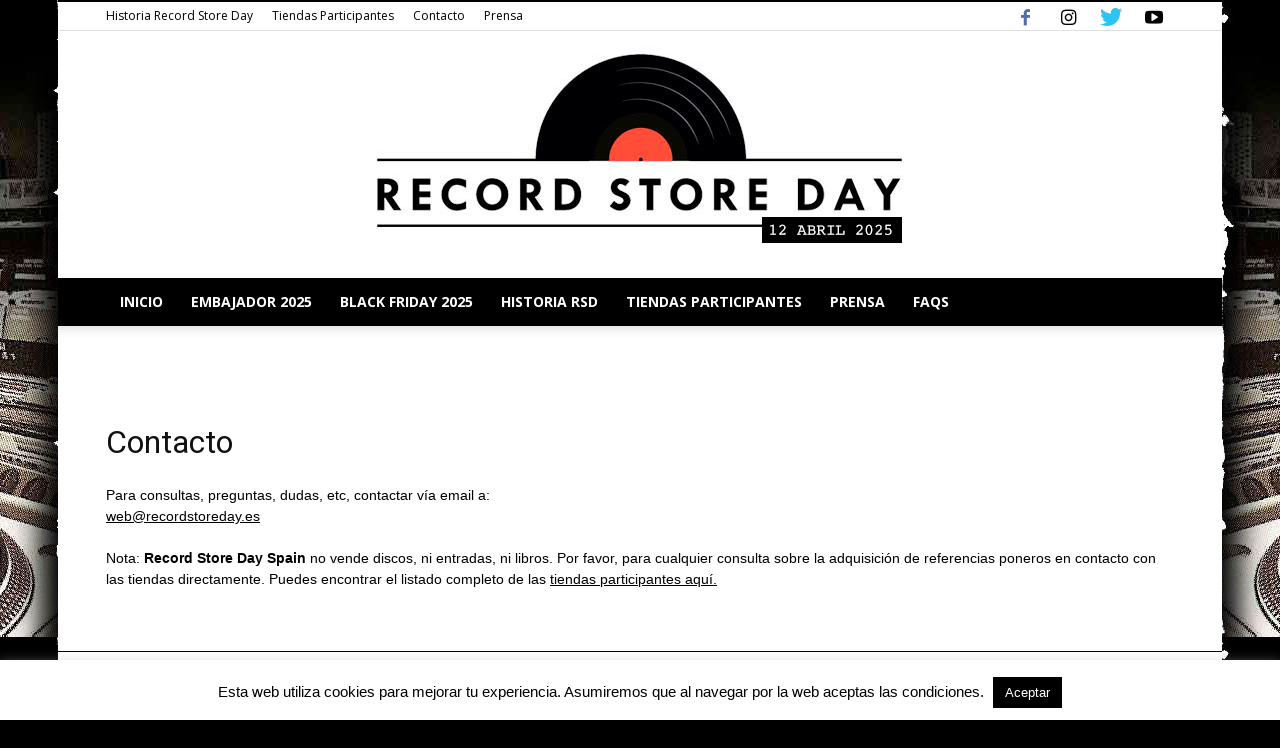

--- FILE ---
content_type: text/html; charset=UTF-8
request_url: https://www.recordstoreday.es/contacto/
body_size: 15083
content:
<!doctype html >
<!--[if IE 8]>    <html class="ie8" lang="en"> <![endif]-->
<!--[if IE 9]>    <html class="ie9" lang="en"> <![endif]-->
<!--[if gt IE 8]><!--> <html lang="es" prefix="og: https://ogp.me/ns#"> <!--<![endif]-->
<head>
    <title>Contacto Record Store Day Spain</title>
    <meta charset="UTF-8" />
    <meta name="viewport" content="width=device-width, initial-scale=1.0">
    <link rel="pingback" href="https://www.recordstoreday.es/xmlrpc.php" />
    
<!-- Optimización para motores de búsqueda de Rank Math -  https://rankmath.com/ -->
<meta name="description" content="Si quieres ponerte en contacto con el equipo del Record Store Day Spain puedes hacerlo en esta página."/>
<meta name="robots" content="follow, index, max-snippet:-1, max-video-preview:-1, max-image-preview:large"/>
<link rel="canonical" href="https://www.recordstoreday.es/contacto/" />
<meta property="og:locale" content="es_ES" />
<meta property="og:type" content="article" />
<meta property="og:title" content="Contacto Record Store Day Spain" />
<meta property="og:description" content="Si quieres ponerte en contacto con el equipo del Record Store Day Spain puedes hacerlo en esta página." />
<meta property="og:url" content="https://www.recordstoreday.es/contacto/" />
<meta property="og:site_name" content="Web Oficial Record Store Day SPAIN" />
<meta property="og:updated_time" content="2017-02-09T14:22:49+00:00" />
<meta property="article:published_time" content="2014-02-12T14:47:35+00:00" />
<meta property="article:modified_time" content="2017-02-09T14:22:49+00:00" />
<meta name="twitter:card" content="summary_large_image" />
<meta name="twitter:title" content="Contacto Record Store Day Spain" />
<meta name="twitter:description" content="Si quieres ponerte en contacto con el equipo del Record Store Day Spain puedes hacerlo en esta página." />
<meta name="twitter:label1" content="Tiempo de lectura" />
<meta name="twitter:data1" content="Menos de un minuto" />
<script type="application/ld+json" class="rank-math-schema">{"@context":"https://schema.org","@graph":[{"@type":"Organization","@id":"https://www.recordstoreday.es/#organization","name":"Web Oficial Record Store Day SPAIN","url":"https://www.recordstoreday.es"},{"@type":"WebSite","@id":"https://www.recordstoreday.es/#website","url":"https://www.recordstoreday.es","name":"Web Oficial Record Store Day SPAIN","publisher":{"@id":"https://www.recordstoreday.es/#organization"},"inLanguage":"es"},{"@type":"WebPage","@id":"https://www.recordstoreday.es/contacto/#webpage","url":"https://www.recordstoreday.es/contacto/","name":"Contacto Record Store Day Spain","datePublished":"2014-02-12T14:47:35+00:00","dateModified":"2017-02-09T14:22:49+00:00","isPartOf":{"@id":"https://www.recordstoreday.es/#website"},"inLanguage":"es"},{"@type":"Person","@id":"https://www.recordstoreday.es/author/addict/","name":"Record Store","url":"https://www.recordstoreday.es/author/addict/","image":{"@type":"ImageObject","@id":"https://secure.gravatar.com/avatar/e134a41308f15d4f17695a85c6a1ddfe?s=96&amp;d=mm&amp;r=g","url":"https://secure.gravatar.com/avatar/e134a41308f15d4f17695a85c6a1ddfe?s=96&amp;d=mm&amp;r=g","caption":"Record Store","inLanguage":"es"},"sameAs":["https://www.recordstoreday.es/"],"worksFor":{"@id":"https://www.recordstoreday.es/#organization"}},{"@type":"Article","headline":"Contacto Record Store Day Spain","datePublished":"2014-02-12T14:47:35+00:00","dateModified":"2017-02-09T14:22:49+00:00","author":{"@id":"https://www.recordstoreday.es/author/addict/","name":"Record Store"},"publisher":{"@id":"https://www.recordstoreday.es/#organization"},"description":"Si quieres ponerte en contacto con el equipo del Record Store Day Spain puedes hacerlo en esta p\u00e1gina.","name":"Contacto Record Store Day Spain","@id":"https://www.recordstoreday.es/contacto/#richSnippet","isPartOf":{"@id":"https://www.recordstoreday.es/contacto/#webpage"},"inLanguage":"es","mainEntityOfPage":{"@id":"https://www.recordstoreday.es/contacto/#webpage"}}]}</script>
<!-- /Plugin Rank Math WordPress SEO -->

<link rel='dns-prefetch' href='//fonts.googleapis.com' />
<link rel="alternate" type="application/rss+xml" title="Web Oficial Record Store Day SPAIN &raquo; Feed" href="https://www.recordstoreday.es/feed/" />
<link rel="alternate" type="application/rss+xml" title="Web Oficial Record Store Day SPAIN &raquo; Feed de los comentarios" href="https://www.recordstoreday.es/comments/feed/" />
<script type="text/javascript">
/* <![CDATA[ */
window._wpemojiSettings = {"baseUrl":"https:\/\/s.w.org\/images\/core\/emoji\/15.0.3\/72x72\/","ext":".png","svgUrl":"https:\/\/s.w.org\/images\/core\/emoji\/15.0.3\/svg\/","svgExt":".svg","source":{"concatemoji":"https:\/\/www.recordstoreday.es\/wp-includes\/js\/wp-emoji-release.min.js?ver=6.6.4"}};
/*! This file is auto-generated */
!function(i,n){var o,s,e;function c(e){try{var t={supportTests:e,timestamp:(new Date).valueOf()};sessionStorage.setItem(o,JSON.stringify(t))}catch(e){}}function p(e,t,n){e.clearRect(0,0,e.canvas.width,e.canvas.height),e.fillText(t,0,0);var t=new Uint32Array(e.getImageData(0,0,e.canvas.width,e.canvas.height).data),r=(e.clearRect(0,0,e.canvas.width,e.canvas.height),e.fillText(n,0,0),new Uint32Array(e.getImageData(0,0,e.canvas.width,e.canvas.height).data));return t.every(function(e,t){return e===r[t]})}function u(e,t,n){switch(t){case"flag":return n(e,"\ud83c\udff3\ufe0f\u200d\u26a7\ufe0f","\ud83c\udff3\ufe0f\u200b\u26a7\ufe0f")?!1:!n(e,"\ud83c\uddfa\ud83c\uddf3","\ud83c\uddfa\u200b\ud83c\uddf3")&&!n(e,"\ud83c\udff4\udb40\udc67\udb40\udc62\udb40\udc65\udb40\udc6e\udb40\udc67\udb40\udc7f","\ud83c\udff4\u200b\udb40\udc67\u200b\udb40\udc62\u200b\udb40\udc65\u200b\udb40\udc6e\u200b\udb40\udc67\u200b\udb40\udc7f");case"emoji":return!n(e,"\ud83d\udc26\u200d\u2b1b","\ud83d\udc26\u200b\u2b1b")}return!1}function f(e,t,n){var r="undefined"!=typeof WorkerGlobalScope&&self instanceof WorkerGlobalScope?new OffscreenCanvas(300,150):i.createElement("canvas"),a=r.getContext("2d",{willReadFrequently:!0}),o=(a.textBaseline="top",a.font="600 32px Arial",{});return e.forEach(function(e){o[e]=t(a,e,n)}),o}function t(e){var t=i.createElement("script");t.src=e,t.defer=!0,i.head.appendChild(t)}"undefined"!=typeof Promise&&(o="wpEmojiSettingsSupports",s=["flag","emoji"],n.supports={everything:!0,everythingExceptFlag:!0},e=new Promise(function(e){i.addEventListener("DOMContentLoaded",e,{once:!0})}),new Promise(function(t){var n=function(){try{var e=JSON.parse(sessionStorage.getItem(o));if("object"==typeof e&&"number"==typeof e.timestamp&&(new Date).valueOf()<e.timestamp+604800&&"object"==typeof e.supportTests)return e.supportTests}catch(e){}return null}();if(!n){if("undefined"!=typeof Worker&&"undefined"!=typeof OffscreenCanvas&&"undefined"!=typeof URL&&URL.createObjectURL&&"undefined"!=typeof Blob)try{var e="postMessage("+f.toString()+"("+[JSON.stringify(s),u.toString(),p.toString()].join(",")+"));",r=new Blob([e],{type:"text/javascript"}),a=new Worker(URL.createObjectURL(r),{name:"wpTestEmojiSupports"});return void(a.onmessage=function(e){c(n=e.data),a.terminate(),t(n)})}catch(e){}c(n=f(s,u,p))}t(n)}).then(function(e){for(var t in e)n.supports[t]=e[t],n.supports.everything=n.supports.everything&&n.supports[t],"flag"!==t&&(n.supports.everythingExceptFlag=n.supports.everythingExceptFlag&&n.supports[t]);n.supports.everythingExceptFlag=n.supports.everythingExceptFlag&&!n.supports.flag,n.DOMReady=!1,n.readyCallback=function(){n.DOMReady=!0}}).then(function(){return e}).then(function(){var e;n.supports.everything||(n.readyCallback(),(e=n.source||{}).concatemoji?t(e.concatemoji):e.wpemoji&&e.twemoji&&(t(e.twemoji),t(e.wpemoji)))}))}((window,document),window._wpemojiSettings);
/* ]]> */
</script>
<style type="text/css">
.hasCountdown{text-shadow:transparent 0 1px 1px;overflow:hidden;padding:5px}
.countdown_rtl{direction:rtl}
.countdown_holding span{background-color:#ccc}
.countdown_row{clear:both;width:100%;text-align:center}
.countdown_show1 .countdown_section{width:98%}
.countdown_show2 .countdown_section{width:48%}
.countdown_show3 .countdown_section{width:32.5%}
.countdown_show4 .countdown_section{width:24.5%}
.countdown_show5 .countdown_section{width:19.5%}
.countdown_show6 .countdown_section{width:16.25%}
.countdown_show7 .countdown_section{width:14%}
.countdown_section{display:block;float:left;font-size:75%;text-align:center;margin:3px 0}
.countdown_amount{font-size:200%}
.countdown_descr{display:block;width:100%}
a.countdown_infolink{display:block;border-radius:10px;width:14px;height:13px;float:right;font-size:9px;line-height:13px;font-weight:700;text-align:center;position:relative;top:-15px;border:1px solid}
#countdown-preview{padding:10px}
#shailan-countdown-2,.shailan-countdown-2.hasCountdown{background-color:#000000;color:#ffffff;border-radius:2px;margin:0px auto;}#shailan-countdown-2,.shailan-countdown-2.hasCountdown a{color:#ffffff;}#shailan-countdown-3,.shailan-countdown-3.hasCountdown{background-color:#FFFFFF;color:#000000;border-radius:2px;margin:0px auto;}#shailan-countdown-3,.shailan-countdown-3.hasCountdown a{color:#000000;}</style>
<link rel='stylesheet' id='sbi_styles-css' href='https://www.recordstoreday.es/wp-content/plugins/instagram-feed/css/sbi-styles.min.css?ver=6.2.8' type='text/css' media='all' />
<style id='wp-emoji-styles-inline-css' type='text/css'>

	img.wp-smiley, img.emoji {
		display: inline !important;
		border: none !important;
		box-shadow: none !important;
		height: 1em !important;
		width: 1em !important;
		margin: 0 0.07em !important;
		vertical-align: -0.1em !important;
		background: none !important;
		padding: 0 !important;
	}
</style>
<style id='rank-math-toc-block-style-inline-css' type='text/css'>
.wp-block-rank-math-toc-block nav ol{counter-reset:item}.wp-block-rank-math-toc-block nav ol li{display:block}.wp-block-rank-math-toc-block nav ol li:before{content:counters(item, ".") ". ";counter-increment:item}

</style>
<link rel='stylesheet' id='cookie-law-info-css' href='https://www.recordstoreday.es/wp-content/plugins/cookie-law-info/legacy/public/css/cookie-law-info-public.css?ver=3.1.8' type='text/css' media='all' />
<link rel='stylesheet' id='cookie-law-info-gdpr-css' href='https://www.recordstoreday.es/wp-content/plugins/cookie-law-info/legacy/public/css/cookie-law-info-gdpr.css?ver=3.1.8' type='text/css' media='all' />
<link rel='stylesheet' id='google-fonts-style-css' href='https://fonts.googleapis.com/css?family=Open+Sans%3A300italic%2C400%2C400italic%2C600%2C600italic%2C700%7CRoboto%3A300%2C400%2C400italic%2C500%2C500italic%2C700%2C900&#038;ver=6.6.4' type='text/css' media='all' />
<link rel='stylesheet' id='js_composer_front-css' href='https://www.recordstoreday.es/wp-content/plugins/js_composer/assets/css/js_composer.min.css?ver=4.12' type='text/css' media='all' />
<link rel='stylesheet' id='td-theme-css' href='https://www.recordstoreday.es/wp-content/themes/Newspaper2/style.css?ver=7.7.1' type='text/css' media='all' />
<script type="text/javascript" src="https://www.recordstoreday.es/wp-includes/js/jquery/jquery.min.js?ver=3.7.1" id="jquery-core-js"></script>
<script type="text/javascript" src="https://www.recordstoreday.es/wp-includes/js/jquery/jquery-migrate.min.js?ver=3.4.1" id="jquery-migrate-js"></script>
<script type="text/javascript" id="cookie-law-info-js-extra">
/* <![CDATA[ */
var Cli_Data = {"nn_cookie_ids":[],"cookielist":[],"non_necessary_cookies":[],"ccpaEnabled":"","ccpaRegionBased":"","ccpaBarEnabled":"","strictlyEnabled":["necessary","obligatoire"],"ccpaType":"gdpr","js_blocking":"","custom_integration":"","triggerDomRefresh":"","secure_cookies":""};
var cli_cookiebar_settings = {"animate_speed_hide":"500","animate_speed_show":"500","background":"#fff","border":"#444","border_on":"","button_1_button_colour":"#000","button_1_button_hover":"#000000","button_1_link_colour":"#fff","button_1_as_button":"1","button_1_new_win":"","button_2_button_colour":"#333","button_2_button_hover":"#292929","button_2_link_colour":"#444","button_2_as_button":"","button_2_hidebar":"","button_3_button_colour":"#000","button_3_button_hover":"#000000","button_3_link_colour":"#fff","button_3_as_button":"1","button_3_new_win":"","button_4_button_colour":"#000","button_4_button_hover":"#000000","button_4_link_colour":"#fff","button_4_as_button":"1","button_7_button_colour":"#61a229","button_7_button_hover":"#4e8221","button_7_link_colour":"#fff","button_7_as_button":"1","button_7_new_win":"","font_family":"inherit","header_fix":"","notify_animate_hide":"1","notify_animate_show":"","notify_div_id":"#cookie-law-info-bar","notify_position_horizontal":"right","notify_position_vertical":"bottom","scroll_close":"","scroll_close_reload":"","accept_close_reload":"","reject_close_reload":"","showagain_tab":"","showagain_background":"#fff","showagain_border":"#000","showagain_div_id":"#cookie-law-info-again","showagain_x_position":"100px","text":"#000","show_once_yn":"","show_once":"10000","logging_on":"","as_popup":"","popup_overlay":"1","bar_heading_text":"","cookie_bar_as":"banner","popup_showagain_position":"bottom-right","widget_position":"left"};
var log_object = {"ajax_url":"https:\/\/www.recordstoreday.es\/wp-admin\/admin-ajax.php"};
/* ]]> */
</script>
<script type="text/javascript" src="https://www.recordstoreday.es/wp-content/plugins/cookie-law-info/legacy/public/js/cookie-law-info-public.js?ver=3.1.8" id="cookie-law-info-js"></script>
<link rel="https://api.w.org/" href="https://www.recordstoreday.es/wp-json/" /><link rel="alternate" title="JSON" type="application/json" href="https://www.recordstoreday.es/wp-json/wp/v2/pages/8" /><link rel="EditURI" type="application/rsd+xml" title="RSD" href="https://www.recordstoreday.es/xmlrpc.php?rsd" />
<meta name="generator" content="WordPress 6.6.4" />
<link rel='shortlink' href='https://www.recordstoreday.es/?p=8' />
<link rel="alternate" title="oEmbed (JSON)" type="application/json+oembed" href="https://www.recordstoreday.es/wp-json/oembed/1.0/embed?url=https%3A%2F%2Fwww.recordstoreday.es%2Fcontacto%2F" />
<link rel="alternate" title="oEmbed (XML)" type="text/xml+oembed" href="https://www.recordstoreday.es/wp-json/oembed/1.0/embed?url=https%3A%2F%2Fwww.recordstoreday.es%2Fcontacto%2F&#038;format=xml" />
<!--[if lt IE 9]><script src="https://html5shim.googlecode.com/svn/trunk/html5.js"></script><![endif]-->
    <meta name="generator" content="Powered by Visual Composer - drag and drop page builder for WordPress."/>
<!--[if lte IE 9]><link rel="stylesheet" type="text/css" href="https://www.recordstoreday.es/wp-content/plugins/js_composer/assets/css/vc_lte_ie9.min.css" media="screen"><![endif]--><!--[if IE  8]><link rel="stylesheet" type="text/css" href="https://www.recordstoreday.es/wp-content/plugins/js_composer/assets/css/vc-ie8.min.css" media="screen"><![endif]-->
<!-- JS generated by theme -->

<script>
    
    

	    var tdBlocksArray = []; //here we store all the items for the current page

	    //td_block class - each ajax block uses a object of this class for requests
	    function tdBlock() {
		    this.id = '';
		    this.block_type = 1; //block type id (1-234 etc)
		    this.atts = '';
		    this.td_column_number = '';
		    this.td_current_page = 1; //
		    this.post_count = 0; //from wp
		    this.found_posts = 0; //from wp
		    this.max_num_pages = 0; //from wp
		    this.td_filter_value = ''; //current live filter value
		    this.is_ajax_running = false;
		    this.td_user_action = ''; // load more or infinite loader (used by the animation)
		    this.header_color = '';
		    this.ajax_pagination_infinite_stop = ''; //show load more at page x
	    }


        // td_js_generator - mini detector
        (function(){
            var htmlTag = document.getElementsByTagName("html")[0];

            if ( navigator.userAgent.indexOf("MSIE 10.0") > -1 ) {
                htmlTag.className += ' ie10';
            }

            if ( !!navigator.userAgent.match(/Trident.*rv\:11\./) ) {
                htmlTag.className += ' ie11';
            }

            if ( /(iPad|iPhone|iPod)/g.test(navigator.userAgent) ) {
                htmlTag.className += ' td-md-is-ios';
            }

            var user_agent = navigator.userAgent.toLowerCase();
            if ( user_agent.indexOf("android") > -1 ) {
                htmlTag.className += ' td-md-is-android';
            }

            if ( -1 !== navigator.userAgent.indexOf('Mac OS X')  ) {
                htmlTag.className += ' td-md-is-os-x';
            }

            if ( /chrom(e|ium)/.test(navigator.userAgent.toLowerCase()) ) {
               htmlTag.className += ' td-md-is-chrome';
            }

            if ( -1 !== navigator.userAgent.indexOf('Firefox') ) {
                htmlTag.className += ' td-md-is-firefox';
            }

            if ( -1 !== navigator.userAgent.indexOf('Safari') && -1 === navigator.userAgent.indexOf('Chrome') ) {
                htmlTag.className += ' td-md-is-safari';
            }

            if( -1 !== navigator.userAgent.indexOf('IEMobile') ){
                htmlTag.className += ' td-md-is-iemobile';
            }

        })();




        var tdLocalCache = {};

        ( function () {
            "use strict";

            tdLocalCache = {
                data: {},
                remove: function (resource_id) {
                    delete tdLocalCache.data[resource_id];
                },
                exist: function (resource_id) {
                    return tdLocalCache.data.hasOwnProperty(resource_id) && tdLocalCache.data[resource_id] !== null;
                },
                get: function (resource_id) {
                    return tdLocalCache.data[resource_id];
                },
                set: function (resource_id, cachedData) {
                    tdLocalCache.remove(resource_id);
                    tdLocalCache.data[resource_id] = cachedData;
                }
            };
        })();

    
    
var td_viewport_interval_list=[{"limitBottom":767,"sidebarWidth":228},{"limitBottom":1018,"sidebarWidth":300},{"limitBottom":1140,"sidebarWidth":324}];
var td_ajax_url="https:\/\/www.recordstoreday.es\/wp-admin\/admin-ajax.php?td_theme_name=Newspaper&v=7.7.1";
var td_get_template_directory_uri="https:\/\/www.recordstoreday.es\/wp-content\/themes\/Newspaper2";
var tds_snap_menu="";
var tds_logo_on_sticky="";
var tds_header_style="9";
var td_please_wait="Por favor espera...";
var td_email_user_pass_incorrect="Usuario o contrase\u00f1a incorrecta!";
var td_email_user_incorrect="Correo electr\u00f3nico o nombre de usuario incorrecto!";
var td_email_incorrect="Correo electr\u00f3nico incorrecto!";
var tds_more_articles_on_post_enable="";
var tds_more_articles_on_post_time_to_wait="";
var tds_more_articles_on_post_pages_distance_from_top=0;
var tds_theme_color_site_wide="#000000";
var tds_smart_sidebar="enabled";
var tdThemeName="Newspaper";
var td_magnific_popup_translation_tPrev="Anterior (tecla de flecha izquierda)";
var td_magnific_popup_translation_tNext="Siguiente (tecla de flecha derecha)";
var td_magnific_popup_translation_tCounter="%curr% de %total%";
var td_magnific_popup_translation_ajax_tError="El contenido de %url% no pudo cargarse.";
var td_magnific_popup_translation_image_tError="La imagen #%curr% no pudo cargarse.";
var td_ad_background_click_link="";
var td_ad_background_click_target="";
</script>


<!-- Header style compiled by theme -->

<style>
    

body {
	background-color:#000000;
	background-image:url("https://www.recordstoreday.es/wp-content/uploads/home_bg1.jpg");
	background-position:center top;
	background-attachment:fixed;
}
.td-header-wrap .black-menu .sf-menu > .current-menu-item > a,
    .td-header-wrap .black-menu .sf-menu > .current-menu-ancestor > a,
    .td-header-wrap .black-menu .sf-menu > .current-category-ancestor > a,
    .td-header-wrap .black-menu .sf-menu > li > a:hover,
    .td-header-wrap .black-menu .sf-menu > .sfHover > a,
    .td-header-style-12 .td-header-menu-wrap-full,
    .sf-menu > .current-menu-item > a:after,
    .sf-menu > .current-menu-ancestor > a:after,
    .sf-menu > .current-category-ancestor > a:after,
    .sf-menu > li:hover > a:after,
    .sf-menu > .sfHover > a:after,
    .sf-menu ul .td-menu-item > a:hover,
    .sf-menu ul .sfHover > a,
    .sf-menu ul .current-menu-ancestor > a,
    .sf-menu ul .current-category-ancestor > a,
    .sf-menu ul .current-menu-item > a,
    .td-header-style-12 .td-affix,
    .header-search-wrap .td-drop-down-search:after,
    .header-search-wrap .td-drop-down-search .btn:hover,
    input[type=submit]:hover,
    .td-read-more a,
    .td-post-category:hover,
    .td-grid-style-1.td-hover-1 .td-big-grid-post:hover .td-post-category,
    .td-grid-style-5.td-hover-1 .td-big-grid-post:hover .td-post-category,
    .td_top_authors .td-active .td-author-post-count,
    .td_top_authors .td-active .td-author-comments-count,
    .td_top_authors .td_mod_wrap:hover .td-author-post-count,
    .td_top_authors .td_mod_wrap:hover .td-author-comments-count,
    .td-404-sub-sub-title a:hover,
    .td-search-form-widget .wpb_button:hover,
    .td-rating-bar-wrap div,
    .td_category_template_3 .td-current-sub-category,
    .dropcap,
    .td_wrapper_video_playlist .td_video_controls_playlist_wrapper,
    .wpb_default,
    .wpb_default:hover,
    .td-left-smart-list:hover,
    .td-right-smart-list:hover,
    .woocommerce-checkout .woocommerce input.button:hover,
    .woocommerce-page .woocommerce a.button:hover,
    .woocommerce-account div.woocommerce .button:hover,
    #bbpress-forums button:hover,
    .bbp_widget_login .button:hover,
    .td-footer-wrapper .td-post-category,
    .td-footer-wrapper .widget_product_search input[type="submit"]:hover,
    .woocommerce .product a.button:hover,
    .woocommerce .product #respond input#submit:hover,
    .woocommerce .checkout input#place_order:hover,
    .woocommerce .woocommerce.widget .button:hover,
    .single-product .product .summary .cart .button:hover,
    .woocommerce-cart .woocommerce table.cart .button:hover,
    .woocommerce-cart .woocommerce .shipping-calculator-form .button:hover,
    .td-next-prev-wrap a:hover,
    .td-load-more-wrap a:hover,
    .td-post-small-box a:hover,
    .page-nav .current,
    .page-nav:first-child > div,
    .td_category_template_8 .td-category-header .td-category a.td-current-sub-category,
    .td_category_template_4 .td-category-siblings .td-category a:hover,
    #bbpress-forums .bbp-pagination .current,
    #bbpress-forums #bbp-single-user-details #bbp-user-navigation li.current a,
    .td-theme-slider:hover .slide-meta-cat a,
    a.vc_btn-black:hover,
    .td-trending-now-wrapper:hover .td-trending-now-title,
    .td-scroll-up,
    .td-smart-list-button:hover,
    .td-weather-information:before,
    .td-weather-week:before,
    .td_block_exchange .td-exchange-header:before,
    .td_block_big_grid_9.td-grid-style-1 .td-post-category,
    .td_block_big_grid_9.td-grid-style-5 .td-post-category,
    .td-grid-style-6.td-hover-1 .td-module-thumb:after,
    .td-pulldown-syle-2 .td-subcat-dropdown ul:after,
    .td_block_template_9 .td-block-title:after,
    .td_block_template_15 .td-block-title:before,
    .global-block-template-3 .td-related-title .td-cur-simple-item,
    .global-block-template-4 .td-related-title .td-cur-simple-item,
    .global-block-template-9 .td-related-title .td-cur-simple-item:after {
        background-color: #000000;
    }

    .global-block-template-4 .td-related-title .td-cur-simple-item:before {
        border-color: #000000 transparent transparent transparent;
    }

    .woocommerce .woocommerce-message .button:hover,
    .woocommerce .woocommerce-error .button:hover,
    .woocommerce .woocommerce-info .button:hover {
        background-color: #000000 !important;
    }

    .woocommerce .product .onsale,
    .woocommerce.widget .ui-slider .ui-slider-handle {
        background: none #000000;
    }

    .woocommerce.widget.widget_layered_nav_filters ul li a {
        background: none repeat scroll 0 0 #000000 !important;
    }

    a,
    cite a:hover,
    .td_mega_menu_sub_cats .cur-sub-cat,
    .td-mega-span h3 a:hover,
    .td_mod_mega_menu:hover .entry-title a,
    .header-search-wrap .result-msg a:hover,
    .top-header-menu li a:hover,
    .top-header-menu .current-menu-item > a,
    .top-header-menu .current-menu-ancestor > a,
    .top-header-menu .current-category-ancestor > a,
    .td-social-icon-wrap > a:hover,
    .td-header-sp-top-widget .td-social-icon-wrap a:hover,
    .td-page-content blockquote p,
    .td-post-content blockquote p,
    .mce-content-body blockquote p,
    .comment-content blockquote p,
    .wpb_text_column blockquote p,
    .td_block_text_with_title blockquote p,
    .td_module_wrap:hover .entry-title a,
    .td-subcat-filter .td-subcat-list a:hover,
    .td-subcat-filter .td-subcat-dropdown a:hover,
    .td_quote_on_blocks,
    .dropcap2,
    .dropcap3,
    .td_top_authors .td-active .td-authors-name a,
    .td_top_authors .td_mod_wrap:hover .td-authors-name a,
    .td-post-next-prev-content a:hover,
    .author-box-wrap .td-author-social a:hover,
    .td-author-name a:hover,
    .td-author-url a:hover,
    .td_mod_related_posts:hover h3 > a,
    .td-post-template-11 .td-related-title .td-related-left:hover,
    .td-post-template-11 .td-related-title .td-related-right:hover,
    .td-post-template-11 .td-related-title .td-cur-simple-item,
    .td-post-template-11 .td_block_related_posts .td-next-prev-wrap a:hover,
    .comment-reply-link:hover,
    .logged-in-as a:hover,
    #cancel-comment-reply-link:hover,
    .td-search-query,
    .td-category-header .td-pulldown-category-filter-link:hover,
    .td-category-siblings .td-subcat-dropdown a:hover,
    .td-category-siblings .td-subcat-dropdown a.td-current-sub-category,
    .widget a:hover,
    .archive .widget_archive .current,
    .archive .widget_archive .current a,
    .widget_calendar tfoot a:hover,
    .woocommerce a.added_to_cart:hover,
    #bbpress-forums li.bbp-header .bbp-reply-content span a:hover,
    #bbpress-forums .bbp-forum-freshness a:hover,
    #bbpress-forums .bbp-topic-freshness a:hover,
    #bbpress-forums .bbp-forums-list li a:hover,
    #bbpress-forums .bbp-forum-title:hover,
    #bbpress-forums .bbp-topic-permalink:hover,
    #bbpress-forums .bbp-topic-started-by a:hover,
    #bbpress-forums .bbp-topic-started-in a:hover,
    #bbpress-forums .bbp-body .super-sticky li.bbp-topic-title .bbp-topic-permalink,
    #bbpress-forums .bbp-body .sticky li.bbp-topic-title .bbp-topic-permalink,
    .widget_display_replies .bbp-author-name,
    .widget_display_topics .bbp-author-name,
    .footer-text-wrap .footer-email-wrap a,
    .td-subfooter-menu li a:hover,
    .footer-social-wrap a:hover,
    a.vc_btn-black:hover,
    .td-smart-list-dropdown-wrap .td-smart-list-button:hover,
    .td_module_17 .td-read-more a:hover,
    .td_module_18 .td-read-more a:hover,
    .td_module_19 .td-post-author-name a:hover,
    .td-instagram-user a,
    .td-pulldown-syle-2 .td-subcat-dropdown:hover .td-subcat-more span,
    .td-pulldown-syle-2 .td-subcat-dropdown:hover .td-subcat-more i,
    .td-pulldown-syle-3 .td-subcat-dropdown:hover .td-subcat-more span,
    .td-pulldown-syle-3 .td-subcat-dropdown:hover .td-subcat-more i,
    .td-block-title-wrap .td-wrapper-pulldown-filter .td-pulldown-filter-display-option:hover,
    .td-block-title-wrap .td-wrapper-pulldown-filter .td-pulldown-filter-display-option:hover i,
    .td-block-title-wrap .td-wrapper-pulldown-filter .td-pulldown-filter-link:hover,
    .td-block-title-wrap .td-wrapper-pulldown-filter .td-pulldown-filter-item .td-cur-simple-item,
    .global-block-template-2 .td-related-title .td-cur-simple-item,
    .global-block-template-5 .td-related-title .td-cur-simple-item,
    .global-block-template-6 .td-related-title .td-cur-simple-item,
    .global-block-template-7 .td-related-title .td-cur-simple-item,
    .global-block-template-8 .td-related-title .td-cur-simple-item,
    .global-block-template-9 .td-related-title .td-cur-simple-item,
    .global-block-template-10 .td-related-title .td-cur-simple-item,
    .global-block-template-11 .td-related-title .td-cur-simple-item,
    .global-block-template-12 .td-related-title .td-cur-simple-item,
    .global-block-template-13 .td-related-title .td-cur-simple-item,
    .global-block-template-14 .td-related-title .td-cur-simple-item,
    .global-block-template-15 .td-related-title .td-cur-simple-item,
    .global-block-template-16 .td-related-title .td-cur-simple-item,
    .global-block-template-17 .td-related-title .td-cur-simple-item {
        color: #000000;
    }

    a.vc_btn-black.vc_btn_square_outlined:hover,
    a.vc_btn-black.vc_btn_outlined:hover,
    .td-mega-menu-page .wpb_content_element ul li a:hover {
        color: #000000 !important;
    }

    .td-next-prev-wrap a:hover,
    .td-load-more-wrap a:hover,
    .td-post-small-box a:hover,
    .page-nav .current,
    .page-nav:first-child > div,
    .td_category_template_8 .td-category-header .td-category a.td-current-sub-category,
    .td_category_template_4 .td-category-siblings .td-category a:hover,
    #bbpress-forums .bbp-pagination .current,
    .post .td_quote_box,
    .page .td_quote_box,
    a.vc_btn-black:hover,
    .td_block_template_5 .td-block-title > * {
        border-color: #000000;
    }

    .td_wrapper_video_playlist .td_video_currently_playing:after {
        border-color: #000000 !important;
    }

    .header-search-wrap .td-drop-down-search:before {
        border-color: transparent transparent #000000 transparent;
    }

    .block-title > span,
    .block-title > a,
    .block-title > label,
    .widgettitle,
    .widgettitle:after,
    .td-trending-now-title,
    .td-trending-now-wrapper:hover .td-trending-now-title,
    .wpb_tabs li.ui-tabs-active a,
    .wpb_tabs li:hover a,
    .vc_tta-container .vc_tta-color-grey.vc_tta-tabs-position-top.vc_tta-style-classic .vc_tta-tabs-container .vc_tta-tab.vc_active > a,
    .vc_tta-container .vc_tta-color-grey.vc_tta-tabs-position-top.vc_tta-style-classic .vc_tta-tabs-container .vc_tta-tab:hover > a,
    .td_block_template_1 .td-related-title .td-cur-simple-item,
    .woocommerce .product .products h2,
    .td-subcat-filter .td-subcat-dropdown:hover .td-subcat-more {
    	background-color: #000000;
    }

    .woocommerce div.product .woocommerce-tabs ul.tabs li.active {
    	background-color: #000000 !important;
    }

    .block-title,
    .td_block_template_1 .td-related-title,
    .wpb_tabs .wpb_tabs_nav,
    .vc_tta-container .vc_tta-color-grey.vc_tta-tabs-position-top.vc_tta-style-classic .vc_tta-tabs-container,
    .woocommerce div.product .woocommerce-tabs ul.tabs:before {
        border-color: #000000;
    }
    .td_block_wrap .td-subcat-item a.td-cur-simple-item {
	    color: #000000;
	}


    
    .td-grid-style-4 .entry-title
    {
        background-color: rgba(0, 0, 0, 0.7);
    }

    
    .td-footer-wrapper,
    .td-footer-wrapper .td_block_template_7 .td-block-title > *,
    .td-footer-wrapper .td_block_template_17 .td-block-title,
    .td-footer-wrapper .td-block-title-wrap .td-wrapper-pulldown-filter {
        background-color: #ffffff;
    }

    
    .td-footer-wrapper,
    .td-footer-wrapper a,
    .td-footer-wrapper .block-title a,
    .td-footer-wrapper .block-title span,
    .td-footer-wrapper .block-title label,
    .td-footer-wrapper .td-excerpt,
    .td-footer-wrapper .td-post-author-name span,
    .td-footer-wrapper .td-post-date,
    .td-footer-wrapper .td-social-style3 .td_social_type a,
    .td-footer-wrapper .td-social-style3,
    .td-footer-wrapper .td-social-style4 .td_social_type a,
    .td-footer-wrapper .td-social-style4,
    .td-footer-wrapper .td-social-style9,
    .td-footer-wrapper .td-social-style10,
    .td-footer-wrapper .td-social-style2 .td_social_type a,
    .td-footer-wrapper .td-social-style8 .td_social_type a,
    .td-footer-wrapper .td-social-style2 .td_social_type,
    .td-footer-wrapper .td-social-style8 .td_social_type,
    .td-footer-template-13 .td-social-name,
    .td-footer-wrapper .td_block_template_7 .td-block-title > * {
        color: #000000;
    }

    .td-footer-wrapper .widget_calendar th,
    .td-footer-wrapper .widget_calendar td,
    .td-footer-wrapper .td-social-style2 .td_social_type .td-social-box,
    .td-footer-wrapper .td-social-style8 .td_social_type .td-social-box,
    .td-social-style-2 .td-icon-font:after {
        border-color: #000000;
    }

    .td-footer-wrapper .td-module-comments a,
    .td-footer-wrapper .td-post-category,
    .td-footer-wrapper .td-slide-meta .td-post-author-name span,
    .td-footer-wrapper .td-slide-meta .td-post-date {
        color: #fff;
    }

    
    .td-footer-bottom-full .td-container::before {
        background-color: rgba(0, 0, 0, 0.1);
    }
</style>

<script>
  (function(i,s,o,g,r,a,m){i['GoogleAnalyticsObject']=r;i[r]=i[r]||function(){
  (i[r].q=i[r].q||[]).push(arguments)},i[r].l=1*new Date();a=s.createElement(o),
  m=s.getElementsByTagName(o)[0];a.async=1;a.src=g;m.parentNode.insertBefore(a,m)
  })(window,document,'script','//www.google-analytics.com/analytics.js','ga');

  ga('create', 'UA-187704-31', 'auto');
  ga('send', 'pageview');

</script><link rel="icon" href="https://www.recordstoreday.es/wp-content/uploads/cropped-ico-rsd-32x32.png" sizes="32x32" />
<link rel="icon" href="https://www.recordstoreday.es/wp-content/uploads/cropped-ico-rsd-192x192.png" sizes="192x192" />
<link rel="apple-touch-icon" href="https://www.recordstoreday.es/wp-content/uploads/cropped-ico-rsd-180x180.png" />
<meta name="msapplication-TileImage" content="https://www.recordstoreday.es/wp-content/uploads/cropped-ico-rsd-270x270.png" />
		<style type="text/css" id="wp-custom-css">
			
.td-header-wrap .black-menu .sf-menu > .current-menu-item > a, .td-header-wrap .black-menu .sf-menu > .current-menu-ancestor > a, .td-header-wrap .black-menu .sf-menu > .current-category-ancestor > a, .td-header-wrap .black-menu .sf-menu > li > a:hover, .td-header-wrap .black-menu .sf-menu > .sfHover > a, .td-header-style-12 .td-header-menu-wrap-full, .sf-menu > .current-menu-item > a::after, .sf-menu > .current-menu-ancestor > a::after, .sf-menu > .current-category-ancestor > a::after, .sf-menu > li:hover > a::after, .sf-menu > .sfHover > a::after, .sf-menu ul .td-menu-item > a:hover, .sf-menu ul .sfHover > a, .sf-menu ul .current-menu-ancestor > a, .sf-menu ul .current-category-ancestor > a, .sf-menu ul .current-menu-item > a, .td-header-style-12 .td-affix, .header-search-wrap .td-drop-down-search::after, .header-search-wrap .td-drop-down-search .btn:hover, input[type="submit"]:hover, .td-read-more a, .td-post-category:hover, .td-grid-style-1.td-hover-1 .td-big-grid-post:hover .td-post-category, .td-grid-style-5.td-hover-1 .td-big-grid-post:hover .td-post-category, .td_top_authors .td-active .td-author-post-count, .td_top_authors .td-active .td-author-comments-count, .td_top_authors .td_mod_wrap:hover .td-author-post-count, .td_top_authors .td_mod_wrap:hover .td-author-comments-count, .td-404-sub-sub-title a:hover, .td-search-form-widget .wpb_button:hover, .td-rating-bar-wrap div, .td_category_template_3 .td-current-sub-category, .td-login-wrap .btn, .td_display_err, .td_display_msg_ok, .dropcap, .td_wrapper_video_playlist .td_video_controls_playlist_wrapper, .wpb_default, .wpb_default:hover, .td-left-smart-list:hover, .td-right-smart-list:hover, .woocommerce-checkout .woocommerce input.button:hover, .woocommerce-page .woocommerce a.button:hover, .woocommerce-account div.woocommerce .button:hover, #bbpress-forums button:hover, .bbp_widget_login .button:hover, .td-footer-wrapper .td-post-category, .td-footer-wrapper .widget_product_search input[type="submit"]:hover, .woocommerce .product a.button:hover, .woocommerce .product #respond input#submit:hover, .woocommerce .checkout input#place_order:hover, .woocommerce .woocommerce.widget .button:hover, .single-product .product .summary .cart .button:hover, .woocommerce-cart .woocommerce table.cart .button:hover, .woocommerce-cart .woocommerce .shipping-calculator-form .button:hover, .td-next-prev-wrap a:hover, .td-load-more-wrap a:hover, .td-post-small-box a:hover, .page-nav .current, .page-nav:first-child > div, .td_category_template_8 .td-category-header .td-category a.td-current-sub-category, .td_category_template_4 .td-category-siblings .td-category a:hover, #bbpress-forums .bbp-pagination .current, #bbpress-forums #bbp-single-user-details #bbp-user-navigation li.current a, .td-theme-slider:hover .slide-meta-cat a, a.vc_btn-black:hover, .td-trending-now-wrapper:hover .td-trending-now-title, .td-scroll-up-visible, .td-mobile-close a {
  color: grey;

}



/* Countdown */

#shailan-countdown-3, .shailan-countdown-3.hasCountdown {
    background-color: #FFFFFF;
    color: #000000;
    border-radius: 2px;
    margin: 0px auto;
    font-size: 24px;
    margin-top: 45px;
	  font-weight: bold;
}

.vc_btn3.vc_btn3-size-lg {
    font-size: 20px;
    padding: 18px 25px;
    font-weight: bold;
}

/* Tiendas */


.fichatienda {
	max-width:95%;
	    margin: 0 auto;
}

.td-page-title {
    font-size: 30px;
    line-height: 38px;
    margin: -9px 0 19px 0;
font-weight: bold;
	
}

.listadopage {
    font-size: 27px;
    line-height: 38px;
    margin-top: 30px;
    margin-bottom: 20px;
}

h4.provincia {
    background-color: white;
    color: #000;
    padding: 5px 15px;
    font-weight: bold;
    font-size: 24px;
}


.tienda {
    float: left;
    width: 100%;
    border-bottom: 1px dotted #333;
    margin-bottom: 20px;
}
.local {
    margin: 14px;
    float: left;
 }
.localgold {
    margin: 11px;
    float: left;
}
.tienda h4 {
    font-size: 20px;
    line-height: 18px;
    margin: 18px;
    float: left;
    min-width: 325px;
    color: #c14e27;
}
.tiendaprov {
    float: left;
    width: 100%;
    margin-bottom: 50px;
}

.tiendagold {
float: left;
    width: 100%;
     margin-bottom: 20px;
    box-shadow: 0 0 black;
    border-radius: 10px;
    background-color: #f6f5f4;
}

.tiendagold h4 {
    font-size: 20px;
    line-height: 18px;
    margin: 18px;
    float: left;
	color:#c14e27;
    min-width: 185px;
}
.tiendainfo {
    float: left;
    width: 80%;
    margin-bottom: 50px;
    padding-top: 40px;
}
.logoshop {
    float: left;
    height: 110px;
    border: 5px solid #bfbfbf;
    margin: 18px 18px;
}

div.logoshop img {
    width: 100px;
    height: 100px;
}

.buttontienda {
    background-color: #c14e27;
    padding: 10px;
    border-radius: 8px;
    margin: 18px;
    color: #fff;
}
.location {
    margin: 12px;
    float: right;
}

hr {
    height: 40px;
    border: none;
width: 100%;
}


ul.listadotienda {
    height: 60px;
    list-style: outside none none;
    margin-bottom: 57px;
    margin-left: 0;
    margin-right: 0;
    background-color: white;
    margin-top: 0;
    padding: 0;
    border-bottom: 1px dotted #333;
    float: left;
    width: 100%;
}
ul.listadotiendalogo {
    height: 150px;
    list-style: outside none none;
    margin-bottom: 57px;
    margin-left: 0;
    margin-right: 0;
    background-color: white;
    margin-top: 0;
    padding: 0;
    border-bottom: 1px dotted #333;
    float: left;
    width: 100%;
}

p.brief-email,p.brief-telf {
	margin-bottom:25px;
}

p.brief-email a {
    background-color: #edebeb;
    padding: 5px;
    text-decoration: none;
    border-radius: 5px;
}
p.brief-telf a {
    background-color: #d3efc8;
    padding: 5px;
    text-decoration: none;
    border-radius: 5px;
}

p.brief-web a {
    background-color: #cae0f7;
    padding: 5px;
    text-decoration: none;
    border-radius: 5px;
}

.coverleftshop {
	    float: left;
    margin-right: 30px;
	    margin-bottom: 30px;
	min-width: 200px;
}



/* Releases */

.cover1, .cover2, .cover3, .cover4, .cover5  {
    float: left;
    margin: 0 auto;
    padding: 5px;
    max-width: 19%;
    min-height: 440px;
}

div.releasestable p {
    font-size: 10px;
    line-height: 14px;
}

div.releasestable h2 {
    font-size: 14px;
    line-height: 20px;
    margin-top: 0;
    margin-bottom: 2px;
    font-weight: bold;

}
div.releasestable h3 {
    font-size: 12px;
    line-height: 19px;
    margin-top: 0;
    margin-bottom: 2px;
}
div.releasestable h4 {
    font-size: 12px;
    line-height: 18px;
    margin-top: 0;
    margin-bottom: 0;
    font-weight: bold;
}


h4 {
    font-size: 19px;
    line-height: 18px;
    margin-bottom: 10px;
    margin-top: 18px;
}
.td-page-content ul, .td-post-content ul, .wpb_text_column ul, .td_block_text_with_title ul, .woocommerce #tab-description ul, .mce-content-body ul {
    margin-bottom: 20px;
}

div.releasestable p.drop {
		background-color: #000;
    color: #fff;
    padding: 3px;
    font-size: 12px;
	}

/*Listado 2022*/

.releasestable {
    float: left;
}

.rsdnac4 {
    width: 24%;
    float: left;
    min-height: 492px;
    min-width: 263px;
    margin: 2px;
}

div.rsdnac4 h2 {
    font-size: 18px;
    line-height: 28px;
    padding-top: 5px;
    padding-bottom: 0px;
    font-weight: bold;
}
div.rsdnac4 h3 {
    font-size: 14px;
    line-height: 24px;
    padding-top: 5px;
    padding-bottom: 0px;
    font-weight: normal;
}
div.rsdnac4 h4 {
    font-size: 14px;
    line-height: 24px;
    font-weight: normal;
}


/* Listado Releases */

.row  {
    width: 100%;
    float: left;
    font-size: 12px;
    border-bottom: 1px dotted #333;
}
.autor  {
    float: left;
    width: 18%;
    font-weight: bold;
    line-height: 20px;
    padding: 5px;
}

.titulo  {
    float: left;
width: 25%;
}
.formato  {
    float: left;
width: 10%;
}

.formatodrops  {
    float: left;
width: 6%;
}

.sello  {
    float: left;
    width: 18%;
}
.description  {
    float: left;
		width: 25%;
}
.drop21  {
    float: right;
    width: 7%;
    background-color: #000;
    color: #fff;
    padding: 0px;
    text-align: center;
}



.td-page-content p, .td-post-content p, .wpb_text_column p, .td_block_text_with_title p, .woocommerce #tab-description p, .mce-content-body p, .td-page-content li, .td-post-content li, .wpb_text_column li, .td_block_text_with_title li, .woocommerce #tab-description li, .mce-content-body li {
    font-size: 14px;
    line-height: 22px;
 list-style: outside none none;
}
.shops > a {
    color: #000;
}
.td-post-content img, .wpb_text_column img, .td_block_text_with_title img, .woocommerce #tab-description img, .mce-content-body img {
    margin-bottom: 0;
}
.td-header-top-menu {
    color: #fff;
    font-size: 12px;
}
.td-social-icon-wrap .td-icon-font {
    font-size: 18px;
    height: 24px;
    line-height: 26px;
    width: 40px;
}
.td-icon-twitter::before {
    content: "";
    color: #29c5f6;
}
.td-icon-facebook::before {
    color: #516eab;
 }
.td-footer-wrapper {

    border-top: 1px solid #000000;
     padding-bottom: 20px;
    padding-top: 20px;
}
.td_block_slide .td-post-views {
    display: none;
    line-height: 15px;
    margin-right: 22px;
    vertical-align: top;
}
.topbanner {
    margin: 10px 0;
    text-align: center;
}
.td-header-style-9 .td-header-top-menu-full {
    background-color: #fff;
    border-bottom: 1px solid #e0e0e0;
    border-top: 2px solid #000000;
}
.td-logo > img {
    max-width: 100%;
    width: 100%;
}

.menu-item > a {
    text-decoration: none;
}
.topbanner img, .vc_inner img, .attachment-full {
    border: 1px solid #999;
}
.wpb_row, .wpb_content_element, ul.wpb_thumbnails-fluid > li, .last_toggle_el_margin, .wpb_button {
    margin-bottom: 15px;
}
.td-page-content, .td-post-content, .wpb_text_column, .td_block_text_with_title, .woocommerce #tab-description, .mce-content-body {
    color: #222;
    font-size: 14px;
    line-height: 26px;
}
.zona-tienda > a {
    font-size: 12px;
}
h1.homeh1 {
    font-size: 24px;
    font-weight: bold;
 margin-bottom: 5px;
}
h2.homeh2 {
   font-size: 16px;
    font-weight: normal;
    line-height: 18px;
    margin-top: 5px;
}
.sf-menu > li > a {
    color: #fff;
    font-size: 14px;
    font-weight: 700;
    line-height: 48px;
    padding: 0 14px;
    text-transform: uppercase;
}
.td-header-menu-wrap.td-header-gradient {
    background-color: #000;
    color: #fff;
}
.td-header-wrap .black-menu .sf-menu > .current-menu-item > a, .td-header-wrap .black-menu .sf-menu > .current-menu-ancestor > a, .td-header-wrap .black-menu .sf-menu > .current-category-ancestor > a, .td-header-wrap .black-menu .sf-menu > li > a:hover, .td-header-wrap .black-menu .sf-menu > .sfHover > a, .td-header-style-12 .td-header-menu-wrap-full, .sf-menu > .current-menu-item > a::after, .sf-menu > .current-menu-ancestor > a::after, .sf-menu > .current-category-ancestor > a::after, .sf-menu > li:hover > a::after, .sf-menu > .sfHover > a::after, .sf-menu ul .td-menu-item > a:hover, .sf-menu ul .sfHover > a, .sf-menu ul .current-menu-ancestor > a, .sf-menu ul .current-category-ancestor > a, .sf-menu ul .current-menu-item > a, .td-header-style-12 .td-affix, .header-search-wrap .td-drop-down-search::after, .header-search-wrap .td-drop-down-search .btn:hover, input[type="submit"]:hover, .td-read-more a, .td-post-category:hover, .td-grid-style-1.td-hover-1 .td-big-grid-post:hover .td-post-category, .td-grid-style-5.td-hover-1 .td-big-grid-post:hover .td-post-category, .td_top_authors .td-active .td-author-post-count, .td_top_authors .td-active .td-author-comments-count, .td_top_authors .td_mod_wrap:hover .td-author-post-count, .td_top_authors .td_mod_wrap:hover .td-author-comments-count, .td-404-sub-sub-title a:hover, .td-search-form-widget .wpb_button:hover, .td-rating-bar-wrap div, .td_category_template_3 .td-current-sub-category, .td-login-wrap .btn, .td_display_err, .td_display_msg_ok, .dropcap, .td_wrapper_video_playlist .td_video_controls_playlist_wrapper, .wpb_default, .wpb_default:hover, .td-left-smart-list:hover, .td-right-smart-list:hover, .woocommerce-checkout .woocommerce input.button:hover, .woocommerce-page .woocommerce a.button:hover, .woocommerce-account div.woocommerce .button:hover, #bbpress-forums button:hover, .bbp_widget_login .button:hover, .td-footer-wrapper .td-post-category, .td-footer-wrapper .widget_product_search input[type="submit"]:hover, .woocommerce .product a.button:hover, .woocommerce .product #respond input#submit:hover, .woocommerce .checkout input#place_order:hover, .woocommerce .woocommerce.widget .button:hover, .single-product .product .summary .cart .button:hover, .woocommerce-cart .woocommerce table.cart .button:hover, .woocommerce-cart .woocommerce .shipping-calculator-form .button:hover, .td-next-prev-wrap a:hover, .td-load-more-wrap a:hover, .td-post-small-box a:hover, .page-nav .current, .page-nav:first-child > div, .td_category_template_8 .td-category-header .td-category a.td-current-sub-category, .td_category_template_4 .td-category-siblings .td-category a:hover, #bbpress-forums .bbp-pagination .current, #bbpress-forums #bbp-single-user-details #bbp-user-navigation li.current a, .td-theme-slider:hover .slide-meta-cat a, a.vc_btn-black:hover, .td-trending-now-wrapper:hover .td-trending-now-title, .td-scroll-up-visible, .td-mobile-close a {
    background-color: #ffffff;
}
.td-scroll-up .td-icon-menu-up {
    color: #000;
    display: block;
    font-size: 20px;
    position: relative;
    text-align: center;
    top: 7px;
    width: 38px;
}
h2.ficha {
    clear: both;
    font-size: 18px;
    font-weight: bold;
    line-height: 38px;
    margin-bottom: 10px;
    margin-top: 30px;
}


div.td-page-header h1.entry-title.td-page-title {
border-top:1px solid #000;
margin-top: 20px;
    padding-top: 20px;
}



.shopinfoleft {
    float: left;
	margin-top:0;

}
.shopinfofull {
 float: left;
    margin: 35px 0;
    width: 100%;
}

a {

    text-decoration: underline;
}






@media (max-width: 550px) {

.cover1, .cover2, .cover3, .cover4, .cover5  {
    float: left;
    margin: 0 auto;
    padding: 5px;
    max-width: 100%;
    width: 100%;
    text-align: center;
}
div.releasestable img {
	width: 100%;}

div.releasestable p {
    font-size: 14px;
    line-height: 16px;
margin-top:15px;
}

div.releasestable h2 {
font-size: 20px;
    line-height: 24px;
    margin-top: 0;
    margin-bottom: 12px;
font-weight:bold;
}
div.releasestable h3 {
font-size: 16px;
    line-height: 16px;
    margin-top: 0;
    margin-bottom: 6px;
}
div.releasestable h4 {
font-size: 12px;
    line-height: 16px;
    margin-top: 0;
    margin-bottom: 0;
}

	.vc_images_carousel ol.vc_carousel-indicators {
    margin: 0 0 -50% -30%;
}
	
	/*Listado 2022*/

.rsdnac4 {
    width: 100%;
    float: left;
    min-height: 420px;
    min-width: 263px;
    margin: 2px;
}
	
	.drop21 {
    float: right;
    width: 20%;
    background-color: #000;
    color: #fff;
    padding: 0px;
    text-align: center;
}
	
/* Listado Releases */


.row  {
    width: 100%;
    float: left;
    font-size: 12px;
    border-bottom: 1px dotted #333;
}
.autor  {
    float: left;
    width: 90%;
    font-weight: bold;
    line-height: 15px;
    padding: 5px;
font-size: 16px;
}

.titulo  {
    float: left;
    padding: 5px;
    font-size: 14px;
    width: 75%;
    line-height: 20px;
}
.formato  {
    float: left;
    width: 10%;
    padding: 5px;
    line-height: 10px;
}

.sello  {
    float: left;
    padding: 5px;
    width: 100%;
font-style: italic;
}
.descripcion  {
    float: left;
    width: 90%;
    padding: 5px;
}



/* Tiendas */
div.logoshop img {
    width: 200px;
    height: 200px;
}
.logoshop {
    float: none;
    height: 210px;
    border: 5px solid #bfbfbf;
    margin: 0 auto;
    text-align: center;
    width: 210px;
}
.tiendagold {
    float: left;
    width: 100%;
    box-shadow: 0 0 black;
    border-radius: 10px;
    padding-top: 25px;
    background-color: #f6f5f4;
}
.tiendainfo {
    float: left;
    width: 100%;
    margin-bottom: 0;
    padding-top: 0;
    text-align: center;
}
.tiendagold h4 {
    font-size: 20px;
    line-height: 18px;
    margin: 10px;
    float: none;
    color: #c14e27;
    width: 95%;
}
.localgold {
    margin: 3px;
    width: 99%;
    float: none;
}
.location {
    margin: 12px;
    float: none; 
    margin-bottom: 25px;
}
.tienda h4 {
    font-size: 20px;
    line-height: 18px;
    margin: 14px;
    float: left;
    min-width: 0;
    color: #c14e27;
}
.local {
    margin: 11px;
    width: 99%;
    float: none;
}
	
	.coverleftshop {
	    float: none;
    text-align: center;
	    margin-bottom: 30px;
	min-width: 200px;
}



}		</style>
		<noscript><style type="text/css"> .wpb_animate_when_almost_visible { opacity: 1; }</style></noscript></head>

<body class="page-template-default page page-id-8 contacto global-block-template-1 wpb-js-composer js-comp-ver-4.12 vc_responsive td-boxed-layout" itemscope="itemscope" itemtype="https://schema.org/WebPage">

        <div class="td-scroll-up"><i class="td-icon-menu-up"></i></div>
    
    <div class="td-menu-background"></div>
<div id="td-mobile-nav">
    <div class="td-mobile-container">
        <!-- mobile menu top section -->
        <div class="td-menu-socials-wrap">
            <!-- socials -->
            <div class="td-menu-socials">
                
        <span class="td-social-icon-wrap">
            <a target="_blank" href="https://www.facebook.com/RecordStoreDaySpain" title="Facebook">
                <i class="td-icon-font td-icon-facebook"></i>
            </a>
        </span>
        <span class="td-social-icon-wrap">
            <a target="_blank" href="https://www.instagram.com/RSD_Spain/" title="Instagram">
                <i class="td-icon-font td-icon-instagram"></i>
            </a>
        </span>
        <span class="td-social-icon-wrap">
            <a target="_blank" href="https://twitter.com/RSD_Spain" title="Twitter">
                <i class="td-icon-font td-icon-twitter"></i>
            </a>
        </span>
        <span class="td-social-icon-wrap">
            <a target="_blank" href="https://www.youtube.com/user/RecordStoreDaySpain" title="Youtube">
                <i class="td-icon-font td-icon-youtube"></i>
            </a>
        </span>            </div>
            <!-- close button -->
            <div class="td-mobile-close">
                <a href="#"><i class="td-icon-close-mobile"></i></a>
            </div>
        </div>

        <!-- login section -->
        
        <!-- menu section -->
        <div class="td-mobile-content">
            <div class="menu-top-menu-container"><ul id="menu-top-menu" class="td-mobile-main-menu"><li id="menu-item-10635" class="menu-item menu-item-type-post_type menu-item-object-page menu-item-home menu-item-first menu-item-10635"><a href="https://www.recordstoreday.es/">Inicio</a></li>
<li id="menu-item-11622" class="menu-item menu-item-type-post_type menu-item-object-page menu-item-11622"><a href="https://www.recordstoreday.es/embajador-2025/">Embajador 2025</a></li>
<li id="menu-item-11736" class="menu-item menu-item-type-post_type menu-item-object-page menu-item-11736"><a href="https://www.recordstoreday.es/black-friday-2025/">Black Friday 2025</a></li>
<li id="menu-item-10614" class="menu-item menu-item-type-post_type menu-item-object-page menu-item-10614"><a href="https://www.recordstoreday.es/historia/">Historia RSD</a></li>
<li id="menu-item-980" class="menu-item menu-item-type-post_type menu-item-object-page menu-item-980"><a href="https://www.recordstoreday.es/tiendas-participantes/">Tiendas Participantes</a></li>
<li id="menu-item-10634" class="menu-item menu-item-type-post_type menu-item-object-page menu-item-10634"><a href="https://www.recordstoreday.es/prensa/">Prensa</a></li>
<li id="menu-item-10809" class="menu-item menu-item-type-post_type menu-item-object-page menu-item-10809"><a href="https://www.recordstoreday.es/preguntas-frecuentes/">FAQs</a></li>
</ul></div>        </div>
    </div>

    <!-- register/login section -->
    </div>    <div class="td-search-background"></div>
<div class="td-search-wrap-mob">
	<div class="td-drop-down-search" aria-labelledby="td-header-search-button">
		<form method="get" class="td-search-form" action="https://www.recordstoreday.es/">
			<!-- close button -->
			<div class="td-search-close">
				<a href="#"><i class="td-icon-close-mobile"></i></a>
			</div>
			<div role="search" class="td-search-input">
				<span>Buscar</span>
				<input id="td-header-search-mob" type="text" value="" name="s" autocomplete="off" />
			</div>
		</form>
		<div id="td-aj-search-mob"></div>
	</div>
</div>    
    
    <div id="td-outer-wrap" class="td-theme-wrap">
    
        <!--
Header style 9
-->

<div class="td-header-wrap td-header-style-9">

    <div class="td-header-top-menu-full">
        <div class="td-container td-header-row td-header-top-menu">
            
    <div class="top-bar-style-1">
        
<div class="td-header-sp-top-menu">


	<div class="menu-top-container"><ul id="menu-submenu" class="top-header-menu"><li id="menu-item-5713" class="menu-item menu-item-type-post_type menu-item-object-page menu-item-first td-menu-item td-normal-menu menu-item-5713"><a href="https://www.recordstoreday.es/historia/">Historia Record Store Day</a></li>
<li id="menu-item-5714" class="menu-item menu-item-type-post_type menu-item-object-page td-menu-item td-normal-menu menu-item-5714"><a href="https://www.recordstoreday.es/tiendas-participantes/">Tiendas Participantes</a></li>
<li id="menu-item-5711" class="menu-item menu-item-type-post_type menu-item-object-page current-menu-item page_item page-item-8 current_page_item td-menu-item td-normal-menu menu-item-5711"><a href="https://www.recordstoreday.es/contacto/" aria-current="page">Contacto</a></li>
<li id="menu-item-6001" class="menu-item menu-item-type-post_type menu-item-object-page td-menu-item td-normal-menu menu-item-6001"><a href="https://www.recordstoreday.es/prensa/">Prensa</a></li>
</ul></div></div>
        <div class="td-header-sp-top-widget">
    
        <span class="td-social-icon-wrap">
            <a target="_blank" href="https://www.facebook.com/RecordStoreDaySpain" title="Facebook">
                <i class="td-icon-font td-icon-facebook"></i>
            </a>
        </span>
        <span class="td-social-icon-wrap">
            <a target="_blank" href="https://www.instagram.com/RSD_Spain/" title="Instagram">
                <i class="td-icon-font td-icon-instagram"></i>
            </a>
        </span>
        <span class="td-social-icon-wrap">
            <a target="_blank" href="https://twitter.com/RSD_Spain" title="Twitter">
                <i class="td-icon-font td-icon-twitter"></i>
            </a>
        </span>
        <span class="td-social-icon-wrap">
            <a target="_blank" href="https://www.youtube.com/user/RecordStoreDaySpain" title="Youtube">
                <i class="td-icon-font td-icon-youtube"></i>
            </a>
        </span></div>
    </div>

<!-- LOGIN MODAL -->
        </div>
    </div>

    <div class="td-banner-wrap-full td-logo-wrap-full ">
        <div class="td-header-sp-logo">
            <h1 class="td-logo">			<a class="td-main-logo" href="https://www.recordstoreday.es/">
				<img src="https://www.recordstoreday.es/wp-content/uploads/rsd-spain-2025.jpg" alt="RecordStoreDay Spain" title="RecordStoreDay Spain"/>
				<span class="td-visual-hidden">Web Oficial Record Store Day SPAIN</span>
			</a>
		</h1>        </div>
    </div>

    <div class="td-header-menu-wrap-full">
        <div class="td-header-menu-wrap td-header-gradient">
            <div class="td-container td-header-row td-header-main-menu">
                <div id="td-header-menu" role="navigation">
    <div id="td-top-mobile-toggle"><a href="#"><i class="td-icon-font td-icon-mobile"></i></a></div>
    <div class="td-main-menu-logo td-logo-in-header">
                <a class="td-main-logo" href="https://www.recordstoreday.es/">
            <img src="https://www.recordstoreday.es/wp-content/uploads/rsd-spain-2025.jpg" alt="RecordStoreDay Spain" title="RecordStoreDay Spain"/>
        </a>
        </div>
    <div class="menu-top-menu-container"><ul id="menu-top-menu-1" class="sf-menu"><li class="menu-item menu-item-type-post_type menu-item-object-page menu-item-home menu-item-first td-menu-item td-normal-menu menu-item-10635"><a href="https://www.recordstoreday.es/">Inicio</a></li>
<li class="menu-item menu-item-type-post_type menu-item-object-page td-menu-item td-normal-menu menu-item-11622"><a href="https://www.recordstoreday.es/embajador-2025/">Embajador 2025</a></li>
<li class="menu-item menu-item-type-post_type menu-item-object-page td-menu-item td-normal-menu menu-item-11736"><a href="https://www.recordstoreday.es/black-friday-2025/">Black Friday 2025</a></li>
<li class="menu-item menu-item-type-post_type menu-item-object-page td-menu-item td-normal-menu menu-item-10614"><a href="https://www.recordstoreday.es/historia/">Historia RSD</a></li>
<li class="menu-item menu-item-type-post_type menu-item-object-page td-menu-item td-normal-menu menu-item-980"><a href="https://www.recordstoreday.es/tiendas-participantes/">Tiendas Participantes</a></li>
<li class="menu-item menu-item-type-post_type menu-item-object-page td-menu-item td-normal-menu menu-item-10634"><a href="https://www.recordstoreday.es/prensa/">Prensa</a></li>
<li class="menu-item menu-item-type-post_type menu-item-object-page td-menu-item td-normal-menu menu-item-10809"><a href="https://www.recordstoreday.es/preguntas-frecuentes/">FAQs</a></li>
</ul></div></div>


<div class="td-search-wrapper">
    <div id="td-top-search">
        <!-- Search -->
        <div class="header-search-wrap">
            <div class="dropdown header-search">
                <a id="td-header-search-button" href="#" role="button" class="dropdown-toggle " data-toggle="dropdown"><i class="td-icon-search"></i></a>
                <a id="td-header-search-button-mob" href="#" role="button" class="dropdown-toggle " data-toggle="dropdown"><i class="td-icon-search"></i></a>
            </div>
        </div>
    </div>
</div>

<div class="header-search-wrap">
	<div class="dropdown header-search">
		<div class="td-drop-down-search" aria-labelledby="td-header-search-button">
			<form method="get" class="td-search-form" action="https://www.recordstoreday.es/">
				<div role="search" class="td-head-form-search-wrap">
					<input id="td-header-search" type="text" value="" name="s" autocomplete="off" /><input class="wpb_button wpb_btn-inverse btn" type="submit" id="td-header-search-top" value="Buscar" />
				</div>
			</form>
			<div id="td-aj-search"></div>
		</div>
	</div>
</div>            </div>
        </div>
    </div>

    <div class="td-banner-wrap-full td-banner-bg">
        <div class="td-container-header td-header-row td-header-header">
            <div class="td-header-sp-recs">
                <div class="td-header-rec-wrap">
    
</div>            </div>
        </div>
    </div>

</div>        
            <div class="td-main-content-wrap td-main-page-wrap">
                <div class="td-container tdc-content-wrap">
                    <div class="vc_row wpb_row td-pb-row"></div><div class="wpb_column vc_column_container td-pb-span8"><div class="vc_column-inner "><div class="wpb_wrapper"></div></div></div>
	<div class="wpb_text_column wpb_content_element ">
		<div class="wpb_wrapper">
			
		</div>
	</div>
<h1>Contacto</h1>
<p>Para consultas, preguntas, dudas, etc, contactar vía email a:<br />
<a href="mailto:web@recordstoreday.es">web@recordstoreday.es</a></p>
<p>Nota: <strong>Record Store Day Spain</strong> no vende discos, ni entradas, ni libros. Por favor, para cualquier consulta sobre la adquisición de referencias poneros en contacto con las tiendas directamente. Puedes encontrar el listado completo de las <a href="https://www.recordstoreday.es/tiendas-participantes/">tiendas participantes aquí.</a></p>
                </div>
                            </div> <!-- /.td-main-content-wrap -->


            
<!-- Instagram -->



<!-- Footer -->
<div class="td-footer-wrapper">
    <div class="td-container">

	    <div class="td-pb-row">
		    <div class="td-pb-span12">
                		    </div>
	    </div>

        <div class="td-pb-row">

            <div class="td-pb-span4">
                <aside class="td_block_template_1 widget widget_nav_menu"><div class="menu-top-menu-container"><ul id="menu-top-menu-2" class="menu"><li class="menu-item menu-item-type-post_type menu-item-object-page menu-item-home menu-item-first td-menu-item td-normal-menu menu-item-10635"><a href="https://www.recordstoreday.es/">Inicio</a></li>
<li class="menu-item menu-item-type-post_type menu-item-object-page td-menu-item td-normal-menu menu-item-11622"><a href="https://www.recordstoreday.es/embajador-2025/">Embajador 2025</a></li>
<li class="menu-item menu-item-type-post_type menu-item-object-page td-menu-item td-normal-menu menu-item-11736"><a href="https://www.recordstoreday.es/black-friday-2025/">Black Friday 2025</a></li>
<li class="menu-item menu-item-type-post_type menu-item-object-page td-menu-item td-normal-menu menu-item-10614"><a href="https://www.recordstoreday.es/historia/">Historia RSD</a></li>
<li class="menu-item menu-item-type-post_type menu-item-object-page td-menu-item td-normal-menu menu-item-980"><a href="https://www.recordstoreday.es/tiendas-participantes/">Tiendas Participantes</a></li>
<li class="menu-item menu-item-type-post_type menu-item-object-page td-menu-item td-normal-menu menu-item-10634"><a href="https://www.recordstoreday.es/prensa/">Prensa</a></li>
<li class="menu-item menu-item-type-post_type menu-item-object-page td-menu-item td-normal-menu menu-item-10809"><a href="https://www.recordstoreday.es/preguntas-frecuentes/">FAQs</a></li>
</ul></div></aside>            </div>

            <div class="td-pb-span4">
                <aside class="td_block_template_1 widget widget_nav_menu"><div class="menu-submenu-container"><ul id="menu-submenu-1" class="menu"><li class="menu-item menu-item-type-post_type menu-item-object-page menu-item-first td-menu-item td-normal-menu menu-item-5713"><a href="https://www.recordstoreday.es/historia/">Historia Record Store Day</a></li>
<li class="menu-item menu-item-type-post_type menu-item-object-page td-menu-item td-normal-menu menu-item-5714"><a href="https://www.recordstoreday.es/tiendas-participantes/">Tiendas Participantes</a></li>
<li class="menu-item menu-item-type-post_type menu-item-object-page current-menu-item page_item page-item-8 current_page_item td-menu-item td-normal-menu menu-item-5711"><a href="https://www.recordstoreday.es/contacto/" aria-current="page">Contacto</a></li>
<li class="menu-item menu-item-type-post_type menu-item-object-page td-menu-item td-normal-menu menu-item-6001"><a href="https://www.recordstoreday.es/prensa/">Prensa</a></li>
</ul></div></aside>            </div>

            <div class="td-pb-span4">
                <aside class="td_block_template_1 widget widget_text">			<div class="textwidget"><img width="100" height="48" alt="Logo RecordStoreDaySpain" src="https://www.recordstoreday.es/images/logos/logo-RSDS-HalfVinyl-small.jpg"/>

<div>
<a href="https://www.recordstoreday.es"><div><strong>Record Store Day Spain</strong></div>
</a>
<div>
RECORD STORE DAY es una iniciativa creada para reivindicar y apoyar a las tiendas de discos independientes frente a las grandes corporaciones y la venta online. Tiene lugar cada tercer sábado de abril.</div>
</div>
		</aside>            </div>

        </div>
    </div>
</div>

<!-- Sub Footer -->
    <div class="td-sub-footer-container">
        <div class="td-container">
            <div class="td-pb-row">
                <div class="td-pb-span7 td-sub-footer-menu">
                                        </div>

                <div class="td-pb-span5 td-sub-footer-copy">
                    2025 © Todos los derechos reservados. Web Oficial RecordStoreDay Spain                </div>
            </div>
        </div>
    </div>
</div><!--close td-outer-wrap-->

<!--googleoff: all--><div id="cookie-law-info-bar" data-nosnippet="true"><span>Esta web utiliza cookies para mejorar tu experiencia. Asumiremos que al navegar por la web aceptas las condiciones. <a role='button' data-cli_action="accept" id="cookie_action_close_header" class="medium cli-plugin-button cli-plugin-main-button cookie_action_close_header cli_action_button wt-cli-accept-btn">Aceptar</a></span></div><div id="cookie-law-info-again" data-nosnippet="true"><span id="cookie_hdr_showagain">Privacy &amp; Cookies Policy</span></div><div class="cli-modal" data-nosnippet="true" id="cliSettingsPopup" tabindex="-1" role="dialog" aria-labelledby="cliSettingsPopup" aria-hidden="true">
  <div class="cli-modal-dialog" role="document">
	<div class="cli-modal-content cli-bar-popup">
		  <button type="button" class="cli-modal-close" id="cliModalClose">
			<svg class="" viewBox="0 0 24 24"><path d="M19 6.41l-1.41-1.41-5.59 5.59-5.59-5.59-1.41 1.41 5.59 5.59-5.59 5.59 1.41 1.41 5.59-5.59 5.59 5.59 1.41-1.41-5.59-5.59z"></path><path d="M0 0h24v24h-24z" fill="none"></path></svg>
			<span class="wt-cli-sr-only">Cerrar</span>
		  </button>
		  <div class="cli-modal-body">
			<div class="cli-container-fluid cli-tab-container">
	<div class="cli-row">
		<div class="cli-col-12 cli-align-items-stretch cli-px-0">
			<div class="cli-privacy-overview">
				<h4>Privacy Overview</h4>				<div class="cli-privacy-content">
					<div class="cli-privacy-content-text">This website uses cookies to improve your experience while you navigate through the website. Out of these, the cookies that are categorized as necessary are stored on your browser as they are essential for the working of basic functionalities of the website. We also use third-party cookies that help us analyze and understand how you use this website. These cookies will be stored in your browser only with your consent. You also have the option to opt-out of these cookies. But opting out of some of these cookies may affect your browsing experience.</div>
				</div>
				<a class="cli-privacy-readmore" aria-label="Mostrar más" role="button" data-readmore-text="Mostrar más" data-readless-text="Mostrar menos"></a>			</div>
		</div>
		<div class="cli-col-12 cli-align-items-stretch cli-px-0 cli-tab-section-container">
												<div class="cli-tab-section">
						<div class="cli-tab-header">
							<a role="button" tabindex="0" class="cli-nav-link cli-settings-mobile" data-target="necessary" data-toggle="cli-toggle-tab">
								Necessary							</a>
															<div class="wt-cli-necessary-checkbox">
									<input type="checkbox" class="cli-user-preference-checkbox"  id="wt-cli-checkbox-necessary" data-id="checkbox-necessary" checked="checked"  />
									<label class="form-check-label" for="wt-cli-checkbox-necessary">Necessary</label>
								</div>
								<span class="cli-necessary-caption">Siempre activado</span>
													</div>
						<div class="cli-tab-content">
							<div class="cli-tab-pane cli-fade" data-id="necessary">
								<div class="wt-cli-cookie-description">
									Necessary cookies are absolutely essential for the website to function properly. This category only includes cookies that ensures basic functionalities and security features of the website. These cookies do not store any personal information.								</div>
							</div>
						</div>
					</div>
																	<div class="cli-tab-section">
						<div class="cli-tab-header">
							<a role="button" tabindex="0" class="cli-nav-link cli-settings-mobile" data-target="non-necessary" data-toggle="cli-toggle-tab">
								Non-necessary							</a>
															<div class="cli-switch">
									<input type="checkbox" id="wt-cli-checkbox-non-necessary" class="cli-user-preference-checkbox"  data-id="checkbox-non-necessary" checked='checked' />
									<label for="wt-cli-checkbox-non-necessary" class="cli-slider" data-cli-enable="Activado" data-cli-disable="Desactivado"><span class="wt-cli-sr-only">Non-necessary</span></label>
								</div>
													</div>
						<div class="cli-tab-content">
							<div class="cli-tab-pane cli-fade" data-id="non-necessary">
								<div class="wt-cli-cookie-description">
									Any cookies that may not be particularly necessary for the website to function and is used specifically to collect user personal data via analytics, ads, other embedded contents are termed as non-necessary cookies. It is mandatory to procure user consent prior to running these cookies on your website.								</div>
							</div>
						</div>
					</div>
										</div>
	</div>
</div>
		  </div>
		  <div class="cli-modal-footer">
			<div class="wt-cli-element cli-container-fluid cli-tab-container">
				<div class="cli-row">
					<div class="cli-col-12 cli-align-items-stretch cli-px-0">
						<div class="cli-tab-footer wt-cli-privacy-overview-actions">
						
															<a id="wt-cli-privacy-save-btn" role="button" tabindex="0" data-cli-action="accept" class="wt-cli-privacy-btn cli_setting_save_button wt-cli-privacy-accept-btn cli-btn">GUARDAR Y ACEPTAR</a>
													</div>
						
					</div>
				</div>
			</div>
		</div>
	</div>
  </div>
</div>
<div class="cli-modal-backdrop cli-fade cli-settings-overlay"></div>
<div class="cli-modal-backdrop cli-fade cli-popupbar-overlay"></div>
<!--googleon: all--><!-- Instagram Feed JS -->
<script type="text/javascript">
var sbiajaxurl = "https://www.recordstoreday.es/wp-admin/admin-ajax.php";
</script>


    <!--

        Theme: Newspaper by tagDiv 2016
        Version: 7.7.1 (rara)
        Deploy mode: deploy
        
        uid: 6945ebea6d905
    -->

    <script type="text/javascript" src="https://www.recordstoreday.es/wp-content/themes/Newspaper2/js/tagdiv_theme.js?ver=7.7.1" id="td-site-js"></script>
<script type="text/javascript" src="https://www.recordstoreday.es/wp-includes/js/comment-reply.min.js?ver=6.6.4" id="comment-reply-js" async="async" data-wp-strategy="async"></script>
<script type="text/javascript" src="https://www.recordstoreday.es/wp-content/plugins/wordpress-countdown-widget/js/jquery.countdown.min.js?ver=1.0" id="countdown-js"></script>
<script type="text/javascript" src="https://www.recordstoreday.es/wp-content/plugins/js_composer/assets/js/dist/js_composer_front.min.js?ver=4.12" id="wpb_composer_front_js-js"></script>

<!-- JS generated by theme -->

<script>
    

	

		(function(){
			var html_jquery_obj = jQuery('html');

			if (html_jquery_obj.length && (html_jquery_obj.is('.ie8') || html_jquery_obj.is('.ie9'))) {

				var path = 'https://www.recordstoreday.es/wp-content/themes/Newspaper2/style.css';

				jQuery.get(path, function(data) {

					var str_split_separator = '#td_css_split_separator';
					var arr_splits = data.split(str_split_separator);
					var arr_length = arr_splits.length;

					if (arr_length > 1) {

						var dir_path = 'https://www.recordstoreday.es/wp-content/themes/Newspaper2';
						var splited_css = '';

						for (var i = 0; i < arr_length; i++) {
							if (i > 0) {
								arr_splits[i] = str_split_separator + ' ' + arr_splits[i];
							}
							//jQuery('head').append('<style>' + arr_splits[i] + '</style>');

							var formated_str = arr_splits[i].replace(/\surl\(\'(?!data\:)/gi, function regex_function(str) {
								return ' url(\'' + dir_path + '/' + str.replace(/url\(\'/gi, '').replace(/^\s+|\s+$/gm,'');
							});

							splited_css += "<style>" + formated_str + "</style>";
						}

						var td_theme_css = jQuery('link#td-theme-css');

						if (td_theme_css.length) {
							td_theme_css.after(splited_css);
						}
					}
				});
			}
		})();

	
	
</script>


<script>(function($) {
  $.countdown.regional['custom'] = {
    labels: [
      'Años', 
      'Meses', 
      'Semanas', 
      'Días', 
      'Horas', 
      'Minutos', 
      'Segundos'
      ], 
    labels1: [
      'Año', 
      'Mes', 
      'Semana', 
      'Día', 
      'Hora', 
      'Minuto', 
      'Segundo'
    ], 
    compactLabels: ['y', 'a', 'h', 'g'], 
    whichLabels: null, 
    timeSeparator: ':', 
    isRTL: false
  }; 
  $.countdown.setDefaults($.countdown.regional['custom']); 
})(jQuery);
</script>

</body>
</html>

--- FILE ---
content_type: text/plain
request_url: https://www.google-analytics.com/j/collect?v=1&_v=j102&a=1376701914&t=pageview&_s=1&dl=https%3A%2F%2Fwww.recordstoreday.es%2Fcontacto%2F&ul=en-us%40posix&dt=Contacto%20Record%20Store%20Day%20Spain&sr=1280x720&vp=1280x720&_u=IEBAAEABAAAAACAAI~&jid=1549619683&gjid=2134953185&cid=1216796259.1766190060&tid=UA-187704-31&_gid=2008336424.1766190060&_r=1&_slc=1&z=1937119090
body_size: -452
content:
2,cG-3222CK8CT5